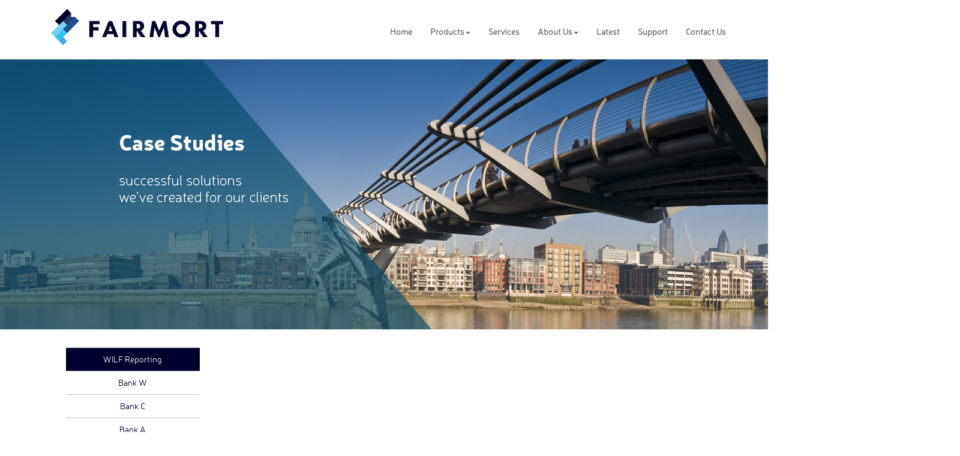

--- FILE ---
content_type: text/html; charset=utf-8
request_url: https://www.fairmort.com/CaseStudy.aspx/ProductHome.html
body_size: 12379
content:

<html lang="en">
<head>
    <meta charset="utf-8">
    <meta http-equiv="Content-Security-Policy" content="default-src 'self' www.google.com *.googleapis.com maxcdn.bootstrapcdn.com *.google-analytics.com *.linkedin.com 'unsafe-inline'">
    <meta http-equiv="X-UA-Compatible" content="IE=edge">
    <meta name="viewport" content="width=device-width, initial-scale=1">
    <meta name="description" content="Fairmort provides flexible software solutions for the Banking and Financial sector." />
    <!-- Bootstrap -->
    <link rel="stylesheet" href="https://maxcdn.bootstrapcdn.com/bootstrap/3.4.1/css/bootstrap.min.css">
    <link rel="Stylesheet" href="/web_fonts/neris_light_macroman/stylesheet.css" />
    <link rel="Stylesheet" href="/web_fonts/neris_semibold_macroman/stylesheet.css" />
    <link rel="Stylesheet" href="/Content/common.css" />
    <style>
          @media screen and (max-width: 700px)
        {
      .navbar-brand {
          padding-top: 5px;
      }
        }
    </style>
    <!-- jQuery (necessary for Bootstrap's JavaScript plugins) -->
    <script src="https://ajax.googleapis.com/ajax/libs/jquery/3.6.0/jquery.min.js"></script>
    <!-- Include all compiled plugins (below), or include individual files as needed -->
    <script src="https://maxcdn.bootstrapcdn.com/bootstrap/3.4.1/js/bootstrap.min.js"></script>
    <script src="/Scripts/common.js"></script>
    <script>

        (function (i, s, o, g, r, a, m) {
            i['GoogleAnalyticsObject'] = r; i[r] = i[r] || function () {
                (i[r].q = i[r].q || []).push(arguments)
            }, i[r].l = 1 * new Date(); a = s.createElement(o),
            m = s.getElementsByTagName(o)[0]; a.async = 1; a.src = g; m.parentNode.insertBefore(a, m)
        })(window, document, 'script', '//www.google-analytics.com/analytics.js', 'ga');

        ga('create', 'UA-61267717-1', 'auto');
        ga('send', 'pageview');

      

    </script>

    
    <title>Fairmort: Case Studies</title>
    <script>
        $(document).ready(function () {  
            $('.caseNav').hide();
            $('li.caseNav').click(function () {
                $('li.caseNav').removeClass('selected');
                $(this).addClass('selected');
            });

                         
            $('.reporting').slideDown();
            
            

                        $('.caseNav').click(function() {
                             $( "#contentContainer" ).load( "/CaseStudies.aspx/" + $(this).prop('id'));
                        });

            $('#reportingSection').click(function () {
                  $(this).addClass('.selected');
                ToggleCaseSections('.reporting');

            });

            $('#migrationSection').click(function () {
                  $(this).addClass('.selected');
                ToggleCaseSections('.migration');
            });

            $('#consultingSection').click(function () {
                  $(this).addClass('.selected');
                ToggleCaseSections('.consulting');
            });

            $('#fastFuseSection').click(function () {
                  $(this).addClass('.selected');
                ToggleCaseSections('.fastFuse');

            });

            $('#SoftwareSection').click(function () {
                $(this).addClass('.selected');
                ToggleCaseSections('.software');
            });


        });

        function ToggleCaseSections(selector) {
            if ($(selector).is(":visible")) {
                $(selector).slideUp();
            } else {
                $(selector).slideDown();
                console.log(selector);
                $('.caseNav:not(' + selector + ')').slideUp();

            }
        }
        
    </script>
    <style>
        @media screen and (min-width: 700px)
        {
            .backgroundBanner
            {
                background-image: url(/Content/Images/spanHeaderCaseStudies.jpg);
            }
        }
        
        @media screen and (max-width: 700px)
        {
            .backgroundBanner
            {
                background-image: url("/Content/Images/MobileImages/caseStudies.jpg");
            }
        }
        
        .sidebar
        {
        }
        .sidebar li
        {
            width: 100%;
            display: inline-block;
            padding: 5px;
            list-style-type: none;
            border-bottom: #c0c0c0 1px solid;
            text-align: center;
        }
        .sidebar li:first-of-type
        {
            border-top: #c0c0c0 1px solid;
        }
        
        li.caseNav:hover
        {
            border-right: none;
            background-color: #80deff;
            background-image: url(/Content/Images/boxClip.png);
            background-position: left;
            background-repeat: no-repeat;
            cursor: pointer;
        }
        
        .sidebar li.selected
        {
            border-right: none;
            background-color: #00AFBC;
            color: white;
            background-image: url(/Content/Images/boxClip.png);
            background-position: left;
            background-repeat: no-repeat;
        }
        
        .headNav
        {
            background-color: #00002F;
            color: white;
        }
        
        .headNav:hover
        {
            background-color: #0D2E6F;
            cursor: pointer;
        }
        
        
        
        div[class*='col-'] p:last-of-type
        {
            padding-bottom: 0px;
        }
        
        h3
        {
            margin-top: 5px;
        }
        
        .sectionHeading
        {
            color: #00002F;
        }
        
            .iconPicture
        {
            float: left;
            margin-right: 10px;
        }
    </style>

</head>
<body>
    <!-- Static navbar -->
    <div class="container">
        <nav class="navbar navbar-default navbar-static-top" role="navigation">
  
        <div class="navbar-header">
 <button type="button" class="navbar-toggle collapsed" data-toggle="collapse" data-target="#navbar">
        <span class="sr-only">Toggle navigation</span>
        <span class="icon-bar"></span>
        <span class="icon-bar"></span>
        <span class="icon-bar"></span>
      </button>
          <a class="navbar-brand wideImage" href="/"><img src="/Content/Images/logo_60px.png"></a>
        
        </div>
        <div id="navbar" class="navbar-collapse collapse">
         <br/>
           <ul class="nav navbar-nav navbar-right">
            <ul class="nav navbar-nav">
             <li><a href="/">Home</a></li>
            <li class="dropdown">
              <a href="ProductHome.html" class="dropdown-toggle" data-toggle="dropdown" role="button" aria-expanded="false">Products<span class="caret"></span></a>
              <ul class="dropdown-menu" role="menu">
              <li><a href="/Product.aspx">Our Products</a></li>
                <li class="dropdown dropdown-submenu"><a href="/Product.aspx/WilfReporting">WILF Reporting</a>
                    <ul class="dropdown-menu" role="menu">
                        <li><a href="/Product.aspx/AEOI">AEOI</a></li>
                        <li><a href="/Product.aspx/FSCS">FSCS</a></li>
                    </ul>
                </li>
                <li><a href="/Product.aspx/WilfMigration">WILF Migration</a></li>
                  <li><a href="/Product.aspx/FastFuse">Fast-Fuse</a></li>
               <li><a href="/Product.aspx/Bankmaster">Bankmaster and BM+</a></li>
              </ul>
            </li>      
            <li><a href="/Services.aspx">Services</a></li>
          <li class="dropdown">
             <a href="/AboutUs" class="dropdown-toggle" data-target="#" data-toggle="dropdown" role="button" aria-expanded="false">About Us<span class="caret"></span></a>
             <ul class="dropdown-menu" role="menu">
               <li><a href="/AboutUs.aspx">About Us</a></li>
               <li><a href="/AboutUs.aspx/Careers">Careers</a></li>
               <li><a href="/CaseStudies.aspx">Case Studies</a></li>
              </ul>
            </li>
      
            <li><a href="https://www.linkedin.com/company/fairmort" target="_blank">Latest</a></li>
            <li><a href="https://crm.fairmort.com" target="_blank">Support</a></li>
            <li><a href="/AboutUs.aspx/ContactUs">Contact Us</a></li>
            
          </ul>
          </ul>
        </div><!--/.nav-collapse -->
     
    </nav>
    </div>
    
    <div id="carousel-example-generic" class="carousel slide marginBottom" style="text-align: left;">
        <div class="backgroundBanner">
            <img src="/Content/Images/spanCaseStudiesOverlay.png" alt="" />
        </div>
    </div>
    <div class="container">
        <div class="row">
            <div class="col-md-3">
                <ul class="sidebar">
                    <li class="headNav" id="reportingSection">WILF Reporting</li>
                    <li class="caseNav reporting" id="ReportingW">Bank W</li>
                    <li class="caseNav reporting" id="ReportingC">Bank C</li>
                    <li class="caseNav reporting" id="ReportingA">Bank A</li>
                    <li class="caseNav reporting" id="ReportingH">Bank H</li>
                    <li class="caseNav reporting" id="ReportingB">Bank B</li>
                    <li class="headNav" id="migrationSection">WILF Migrations</li>
                    <li class="caseNav migration" id="BMAurius">Bankmaster to Aurius</li>
                    <li class="caseNav migration" id="T24WILF">T24 to WILF</li>
                    <li class="caseNav migration" id="WILFT24">WILF to T24</li>
                    <li class="caseNav migration" id="OBST24">OBS to T24</li>
                    <li class="headNav" id="fastFuseSection">Fast-Fuse</li>
                    <li class="caseNav fastfuse" id="FFBMSandstone">Sandstone BankFast</li>
                    <li class="caseNav fastfuse" id="FFBMQTS">QTS Q-Point</li>
                    <li class="caseNav fastfuse" id="FFBMT24">T24</li>
                    <li class="headNav" id="consultingSection">Consultancy</li>
                    <li class="caseNav consulting" id="ConsultingWebquote">WebQuote</li>
                    <li class="caseNav consulting" id="ConsultingBMtoT24">Bankmaster Migration to T24</li>
                    <li class="caseNav consulting" id="ConsultingClientTransitionPortal">Client Transition Portal</li>
                    <li class="caseNav consulting" id="ConsultingDatabaseExtraction">Database Extraction (Project 1)</li>
                    <li class="caseNav consulting" id="ConsultingDatabaseExtraction2">Database Extraction (Project 2)</li>
                    <li class="caseNav consulting" id="ConsultingNHS">Internet NHS website</li>
                    <li class="caseNav consulting" id="ConsultingT24Migration">T24 Migration & Archiving</li>
                    <li class="headNav" id="SoftwareSection">Software</li>
                    <li class="caseNav software" id="SoftwareClaimsManager">Claims Manager</li>
                    <li class="caseNav software" id="SoftwareCRMS">CRMS - Bank Remittance</li>
                    <li class="caseNav software" id="SoftwareScreenScraper">Screen Scraper Application</li>
                    <li class="caseNav software" id="SoftwareCAIS">CAIS Reporting</li>
                    <li class="caseNav software" id="SoftwareWhoIsToBlame">Who Is To Blame?</li>
                </ul>
            </div>
            <div id="contentContainer" class="col-md-9">
                
            </div>
        </div>
    </div>

    <div class="container ">
        <div class="row align">
            <div class="col-md-12 borderTop">
            </div>
        </div>
    </div>
    <div class="container ">
        <footer>
        <center>
&copy; 2006 - 2026 Fairmort Limited - All Rights Reserved<br />
South Quay Building, 77 Marsh Wall, London, E14 9SH
<br/>
<a href="/AboutUs.aspx/Accessibility">Accessibility</a> | <a href="/AboutUs.aspx/Privacy">Privacy</a> | <a href="/AboutUs.aspx/TermsAndConditions">Terms and Conditions</a>
</center>
      </footer>
    </div>
    <!-- /container -->
</body>
</html>


--- FILE ---
content_type: text/css
request_url: https://www.fairmort.com/web_fonts/neris_semibold_macroman/stylesheet.css
body_size: 126
content:
@font-face {
    font-family: 'nerissemibold';
    src: url('Neris-SemiBold-webfont.eot');
    src: url('Neris-SemiBold-webfont.eot?#iefix') format('embedded-opentype'),
         url('Neris-SemiBold-webfont.woff') format('woff'),
         url('Neris-SemiBold-webfont.ttf') format('truetype'),
         url('Neris-SemiBold-webfont.svg#nerissemibold') format('svg');
    font-weight: normal;
    font-style: normal;

}



--- FILE ---
content_type: text/css
request_url: https://www.fairmort.com/Content/common.css
body_size: 6486
content:
/*  

Fairmort Colours
-----------------

Midnight Blue: #00002F;
Navy Blue: #0D2E6F;
Dark Blue: #23498B;
Cyan: #13B3FF;


*/



body
{
    line-height: 2.0em;
    font-family: 'nerislight' , Arial, sans-serif;
    color: #00002F;
}
h1
{
    font-family: 'nerissemibold' , Arial, sans-serif;
}
h2
{
    font-size: 1.4em;
    font-family: 'nerissemibold' , Arial, sans-serif;
    color: #00002F;
}
h3
{
    font-size: 1.4em;
    font-family: 'nerissemibold' , Arial, sans-serif;
    color: #13B3FF;
}
h4
{
    font-family: 'nerissemibold' , Arial, sans-serif;
    color: #00002F;
    font-size: 15px;
}

a
{
    color: #00002F;
}

.carousel-inner > .item > img, .carousel-inner > .item > a > img
{
    width: 100%;
    height: 400px;
}
.navbar-default
{
    background-color: #FFFFFF;
    border-color: #FFFFFF;
}
.navbar-nav
{
    font-weight: bold;
}

.borderTop
{
    border-top: 2px solid #00002F;
    width: 100%;
}
.borderBottom
{
    border-bottom: 2px solid #00002F;
    width: 100%;
}

.carousel-inner > .item > img, .carousel-inner > .item > a > img
{
    width: 100%;
    height: 400px;
}

.navbar-nav
{
    color: #00022b;
}
.carousel
{
    margin-bottom: 30px;
}

.staticBanner
{
    width: 100%;
    height: 400px;
}

.overlay
{
    float: right;
}

.btn-primary
{
    background-color: #13B3FF;
    border-radius: 0px;
    border: none;
    margin-bottom: 10px;
}

footer
{
    margin-top: 20px;
    font-size: 0.9em;
    color: #737373;
}

.backgroundBanner
{
    background-size: 100% 100%;
    background-repeat: no-repeat;
    width: 100%;
    min-width: 1000px;
    height: 450px;
}

.newsLetterCarousel
{
    height:250px;
}

.newsLetterCarousel > .backgroundBanner
{
    height:250px;
    min-width:0px;
}

.row-flex, .row-flex > div[class*='col-']
{
    display: -webkit-box;
    display: -moz-box;
    display: -ms-flexbox;
    display: -webkit-flex;
    display: flex;
    flex: 1 1 auto;
}

.row-flex-wrap
{
    -webkit-flex-flow: row wrap;
    align-content: flex-start;
    flex: 0;
}

.row-flex > div[class*='col-'], .container-flex > div[class*='col-']
{
    margin: -.2px; /* hack adjust for wrapping */
}

.container-flex > div[class*='col-'] div, .row-flex > div[class*='col-'] div
{
    width: 100%;
}


.flex-col
{
    display: flex;
    display: -webkit-flex;
    flex: 1 100%;
    flex-flow: column nowrap;
}

.flex-grow
{
    display: flex;
    -webkit-flex: 2;
    flex: 2;
}

.fairmortCyan
{
    color: #13B3FF;
}

@media screen and (min-width: 1000px)
{
    .align, .align > div[class*='col-']
    {
        display: -webkit-box;
        display: -webkit-flex;
        display: flex;
        flex: 1 0 auto;
    }

}

@media screen and (max-width: 700px)
{

    .backgroundBanner
    {
        background-size: 100% 200px;
        background-repeat: no-repeat;
        width: 100%;
        min-width: 600px;
        height: 200px;
    }
    
     .backgroundBanner img {
         visibility: hidden;
     }
     
    .newsLetterCarousel
    {
        height:200px;
    }

    .newsLetterCarousel > .backgroundBanner
    {
        height:200px;
     
    }

}



.btn
{
    position: static;
    bottom: 10px;
}

div[class*='col-'] p:last-of-type
{
    padding-bottom: 0;
}

.infoBox
{
    background-color: #80deff;
    color: #00002F;
    padding: 5px 15px;
    margin-top: 10px;
}

.infoBox h4
{
    color: #00002f;
    font-family: "nerissemibold" ,Arial,sans-serif;
    font-size: 1.1em;
}

.infoBox .btn-primary
{
    background-color: #00002F;
}

.infoBox > .btn
{
    position: relative;
    bottom: 0px;
}

.FairmortTable
{
    width: 800px;
}
.FairmortTable td, th
{
    padding: 10px;
}

.FairmortTable td
{
    font-size: 0.8em;
}

.FairmortTable th
{
    border-bottom: 1px solid #00002F;
}

.productList
{
    margin-left: 10px;
    padding-left: 0px;
}

.productList li
{
    background-image: url('Images/Icons/smallBullet.png');
    background-repeat: no-repeat;
    padding-bottom: 15px;
    padding-left: 40px;
    margin-left: 0px;
    list-style: none;
}

.linkedinList
{
    margin-left: 0px;
    padding-left: 0px;
}


.linkedinList li {
     background-image: url('Images/Icons/In-2C-14px.png');
    background-position: 0px 7px;
    background-repeat: no-repeat;
    padding-bottom: 10px;
    padding-left: 20px;
    margin-left: 0px;
    list-style: none;
    font-size: 0.8em;
    
}

.linkedInLink {
    color: #0073B2;
}

.smallProductLogo
{
    padding-top: 15px;
    padding-bottom: 8px;
}



.ClientQuote
{
    background-image: url('Images/Icons/quote.png');
    background-position: left top;
    background-repeat: no-repeat;
    padding-left: 50px;
    padding-bottom: 10px;
    padding-top: 10px;
}

.speechBlock
{
    background-image: url('Images/Icons/quote.png');
    background-position: left top;
    background-repeat: no-repeat;
    padding-left: 40px;
}

.speechBlock
{
    background-image: url('Images/Icons/quote.png');
    background-position: left top;
    background-repeat: no-repeat;
    padding-left: 40px;
    padding-bottom: 20px;
}

.inversedQuote
{
    background-image: url('Images/Icons/quoteInversed.png');
    background-position: right bottom;
    background-repeat: no-repeat;
}

footer a
{
    font-size: 0.9em;
    color: #737373;
}

footer a:visited
{
    font-size: 0.9em;
    color: #737373;
}

.newsletterSpacer
{
    margin-top: 5px;
    margin-bottom: 5px;
}

.newsLetterIcon
{
    margin-right : 10px;
}


.newsletterLinkedinIcon
{
    vertical-align:top;
}

.dropdown-submenu {
    position:relative;
}
.dropdown-submenu>.dropdown-menu {
    top:0;
    left:100%;
    margin-top:-6px;
    margin-left:-1px;
    -webkit-border-radius:0 6px 6px 6px;
    -moz-border-radius:0 6px 6px 6px;
    border-radius:0 6px 6px 6px;
}
.dropdown-submenu:hover>.dropdown-menu {
    display:block;
}
.dropdown-submenu>a:after {
    display:block;
    content:" ";
    float:right;
    width:0;
    height:0;
    border-color:transparent;
    border-style:solid;
    border-width:5px 0 5px 5px;
    border-left-color:#cccccc;
    margin-top:5px;
    margin-right:-10px;
}
.dropdown-submenu:hover>a:after {
    border-left-color:#ffffff;
}
.dropdown-submenu.pull-left {
    float:none;
}
.dropdown-submenu.pull-left>.dropdown-menu {
    left:-100%;
    margin-left:10px;
    -webkit-border-radius:6px 0 6px 6px;
    -moz-border-radius:6px 0 6px 6px;
  

--- FILE ---
content_type: text/plain
request_url: https://www.google-analytics.com/j/collect?v=1&_v=j102&a=1853272805&t=pageview&_s=1&dl=https%3A%2F%2Fwww.fairmort.com%2FCaseStudy.aspx%2FProductHome.html&ul=en-us%40posix&dt=Fairmort%3A%20Case%20Studies&sr=1280x720&vp=1280x720&_u=IEBAAEABAAAAACAAI~&jid=1670124590&gjid=222642945&cid=255211713.1768658292&tid=UA-61267717-1&_gid=308683906.1768658292&_r=1&_slc=1&z=402344305
body_size: -450
content:
2,cG-3W03KN3K1P

--- FILE ---
content_type: application/javascript
request_url: https://www.fairmort.com/Scripts/common.js
body_size: 214
content:

$(document).ready(function () {
    $.each($('.rowHeightCheck'), function (index, value) {
        var maxHeight = 0;
        $.each($(value).find('.heightCheck'), function (index, value) {
            var currentHeight = $(value).height();

            if (maxHeight < currentHeight) {
                maxHeight = currentHeight;
            }
        })
        if (maxHeight > 0) {
      
            $(value).find('.heightCheck').css('min-height', maxHeight);
        }
    });

});